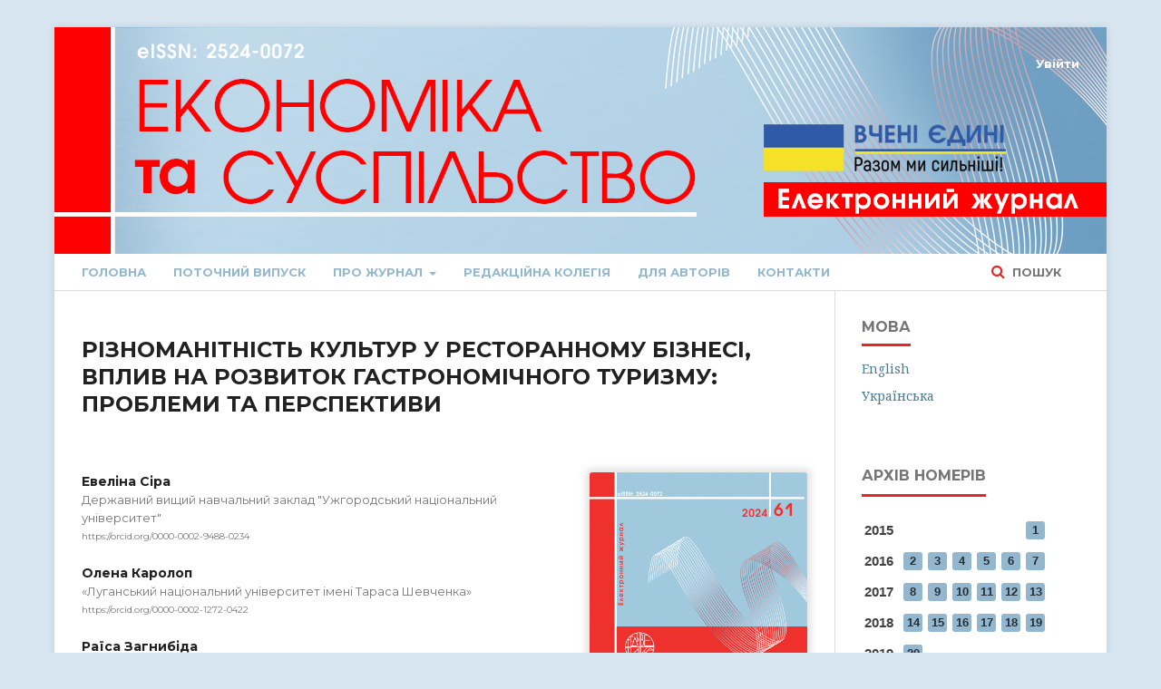

--- FILE ---
content_type: text/html; charset=utf-8
request_url: https://economyandsociety.in.ua/index.php/journal/article/view/3873
body_size: 11110
content:
	<!DOCTYPE html>
<html lang="uk-UA" xml:lang="uk-UA">
<head>
	<meta charset="utf-8">
	<meta name="viewport" content="width=device-width, initial-scale=1.0">
	<title>
		РІЗНОМАНІТНІСТЬ КУЛЬТУР У РЕСТОРАННОМУ БІЗНЕСІ, ВПЛИВ НА РОЗВИТОК ГАСТРОНОМІЧНОГО ТУРИЗМУ: ПРОБЛЕМИ ТА ПЕРСПЕКТИВИ
							| Економіка та суспільство
			</title>

	
<meta name="generator" content="Open Journal Systems 3.1.2.4">
<meta name="gs_meta_revision" content="1.1"/>
<meta name="citation_journal_title" content="Економіка та суспільство"/>
<meta name="citation_journal_abbrev" content="1"/>
<meta name="citation_issn" content="2524-0072"/> 
<meta name="citation_author" content="Евеліна Сіра"/>
<meta name="citation_author_institution" content="Державний вищий навчальний заклад  &quot;Ужгородський національний університет&quot;"/>
<meta name="citation_author" content="Олена Каролоп"/>
<meta name="citation_author_institution" content=" «Луганський національний університет імені Тараса Шевченка»"/>
<meta name="citation_author" content="Раїса Загнибіда"/>
<meta name="citation_author_institution" content="Прикарпатський національний університет імені Василя Стефаника"/>
<meta name="citation_title" content="РІЗНОМАНІТНІСТЬ КУЛЬТУР У РЕСТОРАННОМУ БІЗНЕСІ, ВПЛИВ НА РОЗВИТОК ГАСТРОНОМІЧНОГО ТУРИЗМУ: ПРОБЛЕМИ ТА ПЕРСПЕКТИВИ"/>
<meta name="citation_date" content="2024/03/25"/>
<meta name="citation_issue" content="61"/>
<meta name="citation_doi" content="10.32782/2524-0072/2024-61-154"/>
<meta name="citation_abstract_html_url" content="https://economyandsociety.in.ua/index.php/journal/article/view/3873"/>
<meta name="citation_keywords" xml:lang="uk" content="ресторанний бізнес"/>
<meta name="citation_keywords" xml:lang="uk" content="гастрономічний туризм"/>
<meta name="citation_keywords" xml:lang="uk" content="туристичні дестинації"/>
<meta name="citation_keywords" xml:lang="uk" content="українська кухня"/>
<meta name="citation_keywords" xml:lang="uk" content="гастрономічні івенти"/>
<meta name="citation_keywords" xml:lang="uk" content="національні страви"/>
<meta name="citation_keywords" xml:lang="uk" content="їжа"/>
<meta name="citation_keywords" xml:lang="uk" content="тренд"/>
<meta name="citation_keywords" xml:lang="uk" content="гастрономічні екскурсії"/>
<meta name="citation_pdf_url" content="https://economyandsociety.in.ua/index.php/journal/article/download/3873/3793"/>
<link rel="schema.DC" href="http://purl.org/dc/elements/1.1/" />
<meta name="DC.Creator.PersonalName" content="Евеліна Сіра"/>
<meta name="DC.Creator.PersonalName" content="Олена Каролоп"/>
<meta name="DC.Creator.PersonalName" content="Раїса Загнибіда"/>
<meta name="DC.Date.created" scheme="ISO8601" content="2024-03-25"/>
<meta name="DC.Date.dateSubmitted" scheme="ISO8601" content="2024-05-18"/>
<meta name="DC.Date.issued" scheme="ISO8601" content="2024-04-11"/>
<meta name="DC.Date.modified" scheme="ISO8601" content="2024-05-18"/>
<meta name="DC.Description" xml:lang="en" content="Tourism and the restaurant market in Ukraine continue to adapt and develop in the wartime environment. The war has contributed to the reformatting of trends in the development of tourism, including gastronomic tourism, as a means of learning about Ukrainian culture and a way to support Ukrainian (for example, local producers). It is determined that gastronomic tourism includes visits to food producers, culinary events (exhibitions, fairs, festivals, etc.), restaurants and special places associated with special foods, tasting unique dishes, observing the process of their preparation and enjoying consumption. The objects and target audience of gastrotourism are identified, and the classification of gastronomic trips depending on the destination (rural, urban; educational, restaurant, event, ecological, mono-tour, combined) is considered. Gastrotourism supports regional development and strengthens local identity and culture. Multinationality as a potential contributes to the development of gastronomic tourism in Ukraine. Multicultural cuisine caters to a wide range of tastes and preferences, and successfully creates a sense of community in a restaurant. Offering international cuisine promotes understanding and respect for different cultures. It has been established that gastronomic tourism in Ukraine is in the process of development compared to the European one.Ukrainian gastrotourism is a relatively young form of leisure, but it has everything necessary for its gradual development.Favorable factors for the prosperity of gastronomic tourism include culinary heritage, an appropriate level of infrastructure, farms with food products from local producers, gastronomic periodic events (festivals, ivents, exhibitions, etc.), and a diverse selection of restaurant establishments.Gastronomic tourism carries historical memory and value for its people.Each region of Ukraine today is striving to find its own gastronomic specialty and express its uniqueness.The main driving force in the development of gastronomic tourism is thematic festivals of local food and local dishes."/>
<meta name="DC.Description" xml:lang="uk" content="Туризм та ресторанний ринок в Україні продовжують адаптуватися та розвиватися у воєнних реаліях. Війна сприяла переформатуванню тенденцій у розвитку туризму, зокрема і гастрономічного, як засобу пізнання української культури та способу підтримувати українське (наприклад, локальних виробників). Визначено об’єкти та цільову аудиторію гастротуризму, розглянуто класифікацію гастрономічних турів залежно від напрямків (сільський, міський; освітній, ресторанний, подієвий, екологічний, монотур, комбінований). Гастротуризм підтримує регіональний розвиток та зміцнює місцеву ідентичність й культуру. Багатонаціональність як потенціал сприяє розвитку гастрономічного туризму в Україні. Мультикультурна кухня задовольняє широкий спектр смаків і вподобань, успішно створює відчуття спільності у закладі ресторанного господарства. Встановлено, що гастрономічний туризм України знаходиться у стадії становлення порівняно з європейським, але має все необхідне для свого поступового розвитку. До сприятливих чинників процвітання гастрономічного туризму відносять кулінарну спадщину, відповідний рівень розвинутої інфраструктури, фермерські господарства з харчовими продуктами місцевих виробників, гастрономічні періодичні заходи (фестивалі, івенти, виставки тощо), різноманітний вибір закладів ресторанного господарства. Головною рушійною силою у розвитку гастротуризму стають тематичні фестивалі локальної їжі та місцевих страв."/>
<meta name="DC.Format" scheme="IMT" content="application/pdf"/>
<meta name="DC.Identifier" content="3873"/>
<meta name="DC.Identifier.DOI" content="10.32782/2524-0072/2024-61-154"/>
<meta name="DC.Identifier.URI" content="https://economyandsociety.in.ua/index.php/journal/article/view/3873"/>
<meta name="DC.Language" scheme="ISO639-1" content="uk"/>
<meta name="DC.Rights" content="Авторське право (c) 2024 "/>
<meta name="DC.Rights" content="https://creativecommons.org/licenses/by/4.0"/>
<meta name="DC.Source" content="Економіка та суспільство"/>
<meta name="DC.Source.ISSN" content="2524-0072"/>
<meta name="DC.Source.Issue" content="61"/>
<meta name="DC.Source.URI" content="https://economyandsociety.in.ua/index.php/journal"/>
<meta name="DC.Subject" xml:lang="uk" content="ресторанний бізнес"/>
<meta name="DC.Subject" xml:lang="uk" content="гастрономічний туризм"/>
<meta name="DC.Subject" xml:lang="uk" content="туристичні дестинації"/>
<meta name="DC.Subject" xml:lang="uk" content="українська кухня"/>
<meta name="DC.Subject" xml:lang="uk" content="гастрономічні івенти"/>
<meta name="DC.Subject" xml:lang="uk" content="національні страви"/>
<meta name="DC.Subject" xml:lang="uk" content="їжа"/>
<meta name="DC.Subject" xml:lang="uk" content="тренд"/>
<meta name="DC.Subject" xml:lang="uk" content="гастрономічні екскурсії"/>
<meta name="DC.Title" content="РІЗНОМАНІТНІСТЬ КУЛЬТУР У РЕСТОРАННОМУ БІЗНЕСІ, ВПЛИВ НА РОЗВИТОК ГАСТРОНОМІЧНОГО ТУРИЗМУ: ПРОБЛЕМИ ТА ПЕРСПЕКТИВИ"/>
<meta name="DC.Title.Alternative" xml:lang="en" content=" DIVERSITY OF CULTURES IN THE RESTAURANT BUSINESS, ITS IMPACT ON THE DEVELOPMENT OF GASTRONOMIC TOURISM: PROBLEMS AND PROSPECTS"/>
<meta name="DC.Type" content="Text.Serial.Journal"/>
<meta name="DC.Type.articleType" content="ТУРИЗМ"/>
	<link rel="stylesheet" href="https://economyandsociety.in.ua/index.php/journal/$$$call$$$/page/page/css?name=stylesheet" type="text/css" /><link rel="stylesheet" href="https://cdnjs.cloudflare.com/ajax/libs/font-awesome/4.7.0/css/font-awesome.css?v=3.1.2.4" type="text/css" /><link rel="stylesheet" href="//fonts.googleapis.com/css?family=Montserrat:400,700|Noto+Serif:400,400i,700,700i" type="text/css" /><link rel="stylesheet" href="https://economyandsociety.in.ua/plugins/themes/defaultManuscript/styles/custom.css?v=3.1.2.4" type="text/css" />
</head>
<body class="pkp_page_article pkp_op_view" dir="ltr">

	<div class="cmp_skip_to_content">
		<a href="#pkp_content_main">Перейти до головного</a>
		<a href="#pkp_content_nav">Перейти в головне навігаційне меню</a>
		<a href="#pkp_content_footer">Перейти на нижній колонтитул сайту</a>
	</div>
	<div class="pkp_structure_page">

				<header class="pkp_structure_head" id="headerNavigationContainer" role="banner" style="background: url(/public/site/images/header_uk-UA.png) no-repeat"}>			<div class="pkp_head_wrapper">

				<div class="pkp_site_name_wrapper">
																<div class="pkp_site_name">
																								<a href="															https://economyandsociety.in.ua/index.php/index
													" class="is_text">Економіка та суспільство</a>
																	</div>
										<a href="https://economyandsociety.in.ua/index.php/journal/index">
						<span class="index-link"></span>
					</a>
				</div>

								
									<nav class="pkp_navigation_primary_row" aria-label="Навігація сайту">
						<div class="pkp_navigation_primary_wrapper">
																				<ul id="navigationPrimary" class="pkp_navigation_primary pkp_nav_list">
								<li class="">
				<a href="https://economyandsociety.in.ua/index.php/journal/index">
					Головна
				</a>
							</li>
								<li class="">
				<a href="https://economyandsociety.in.ua/index.php/journal/issue/current">
					Поточний випуск
				</a>
							</li>
								<li class="">
				<a href="https://economyandsociety.in.ua/index.php/journal/about">
					Про журнал
				</a>
									<ul>
																					<li class="">
									<a href="https://economyandsociety.in.ua/index.php/journal/copyright">
										Авторські права
									</a>
								</li>
																												<li class="">
									<a href="https://economyandsociety.in.ua/index.php/journal/publication_ethics">
										Редакційна етика
									</a>
								</li>
																												<li class="">
									<a href="https://economyandsociety.in.ua/index.php/journal/open_access">
										Відкритий доступ
									</a>
								</li>
																												<li class="">
									<a href="https://economyandsociety.in.ua/index.php/journal/aims_scope">
										Мета та завдання
									</a>
								</li>
																												<li class="">
									<a href="https://economyandsociety.in.ua/index.php/journal/review">
										Порядок рецензування
									</a>
								</li>
																												<li class="">
									<a href="https://economyandsociety.in.ua/index.php/journal/plagiarism_policy">
										Політика щодо плагіату
									</a>
								</li>
																		</ul>
							</li>
								<li class="">
				<a href="https://economyandsociety.in.ua/index.php/journal/editorial">
					Редакційна колегія
				</a>
							</li>
								<li class="">
				<a href="https://economyandsociety.in.ua/index.php/journal/authors">
					Для авторів
				</a>
							</li>
								<li class="">
				<a href="https://economyandsociety.in.ua/index.php/journal/contacts">
					Контакти
				</a>
							</li>
			</ul>

				

																									
	<form class="pkp_search" action="https://economyandsociety.in.ua/index.php/journal/search/search" method="get" role="search">
		<input type="hidden" name="csrfToken" value="dd34b3f1f4e441b00d83481106b4db27">
				
			<input name="query" value="" type="text" aria-label="Пошуковий запит">
		

		<button type="submit">
			Пошук
		</button>
		<div class="search_controls" aria-hidden="true">
			<a href="https://economyandsociety.in.ua/index.php/journal/search/search" class="headerSearchPrompt search_prompt" aria-hidden="true">
				Пошук
			</a>
			<a href="#" class="search_cancel headerSearchCancel" aria-hidden="true"></a>
			<span class="search_loading" aria-hidden="true"></span>
		</div>
	</form>
													</div>
					</nav>
				
				<nav class="pkp_navigation_user_wrapper" id="navigationUserWrapper" aria-label="Навігація користувача">
						<ul id="navigationUser" class="pkp_navigation_user pkp_nav_list">
															<li class="profile">
				<a href="https://economyandsociety.in.ua/index.php/journal/login">
					Увійти
				</a>
							</li>
										</ul>

				</nav>
			</div><!-- .pkp_head_wrapper -->
		</header><!-- .pkp_structure_head -->

						<div class="pkp_structure_content has_sidebar">
			<div id="pkp_content_main" class="pkp_structure_main" role="main">

<div class="page page_article">
			<nav class="cmp_breadcrumbs" role="navigation" aria-label="Ви тут:">
	<ol>
		<li>
			<a href="https://economyandsociety.in.ua/index.php/journal/index">
				Головна
			</a>
			<span class="separator">/</span>
		</li>
		<li>
			<a href="https://economyandsociety.in.ua/index.php/journal/issue/archive">
				Архіви
			</a>
			<span class="separator">/</span>
		</li>
		<li>
			<a href="https://economyandsociety.in.ua/index.php/journal/issue/view/61">
				№ 61 (2024): Економіка та суспільство
			</a>
			<span class="separator">/</span>
		</li>
		<li class="current" aria-current="page">
			<span aria-current="page">
									ТУРИЗМ
							</span>
		</li>
	</ol>
</nav>
	
		<article class="obj_article_details">
	<h1 class="page_title">
		РІЗНОМАНІТНІСТЬ КУЛЬТУР У РЕСТОРАННОМУ БІЗНЕСІ, ВПЛИВ НА РОЗВИТОК ГАСТРОНОМІЧНОГО ТУРИЗМУ: ПРОБЛЕМИ ТА ПЕРСПЕКТИВИ
	</h1>

	
	<div class="row">
		<div class="main_entry">

							<ul class="item authors">
											<li>
							<span class="name">
								Евеліна Сіра
							</span>
															<span class="affiliation">
									Державний вищий навчальний заклад  &quot;Ужгородський національний університет&quot;
								</span>
																						<span class="orcid">
									
									<a href="https://orcid.org/0000-0002-9488-0234" target="_blank">
										https://orcid.org/0000-0002-9488-0234
									</a>
								</span>
													</li>
											<li>
							<span class="name">
								Олена Каролоп
							</span>
															<span class="affiliation">
									 «Луганський національний університет імені Тараса Шевченка»
								</span>
																						<span class="orcid">
									
									<a href="https://orcid.org/0000-0002-1272-0422" target="_blank">
										https://orcid.org/0000-0002-1272-0422
									</a>
								</span>
													</li>
											<li>
							<span class="name">
								Раїса Загнибіда
							</span>
															<span class="affiliation">
									Прикарпатський національний університет імені Василя Стефаника
								</span>
																						<span class="orcid">
									
									<a href="https://orcid.org/0000-0001-9583-9973" target="_blank">
										https://orcid.org/0000-0001-9583-9973
									</a>
								</span>
													</li>
									</ul>
			
																												<div class="item doi">
						<span class="label">
														DOI:
						</span>
						<span class="value">
							<a href="https://doi.org/10.32782/2524-0072/2024-61-154">
								https://doi.org/10.32782/2524-0072/2024-61-154
							</a>
						</span>
					</div>
							
									<div class="item keywords">
				<span class="label">
										Ключові слова:
				</span>
				<span class="value">
																		ресторанний бізнес, 													гастрономічний туризм, 													туристичні дестинації, 													українська кухня, 													гастрономічні івенти, 													національні страви, 													їжа, 													тренд, 													гастрономічні екскурсії															</span>
			</div>
			
										<div class="item abstract">
					<h3 class="label">Анотація</h3>
					<p>Туризм та ресторанний ринок в Україні продовжують адаптуватися та розвиватися у воєнних реаліях. Війна сприяла переформатуванню тенденцій у розвитку туризму, зокрема і гастрономічного, як засобу пізнання української культури та способу підтримувати українське (наприклад, локальних виробників). Визначено об’єкти та цільову аудиторію гастротуризму, розглянуто класифікацію гастрономічних турів залежно від напрямків (сільський, міський; освітній, ресторанний, подієвий, екологічний, монотур, комбінований). Гастротуризм підтримує регіональний розвиток та зміцнює місцеву ідентичність й культуру. Багатонаціональність як потенціал сприяє розвитку гастрономічного туризму в Україні. Мультикультурна кухня задовольняє широкий спектр смаків і вподобань, успішно створює відчуття спільності у закладі ресторанного господарства. Встановлено, що гастрономічний туризм України знаходиться у стадії становлення порівняно з європейським, але має все необхідне для свого поступового розвитку. До сприятливих чинників процвітання гастрономічного туризму відносять кулінарну спадщину, відповідний рівень розвинутої інфраструктури, фермерські господарства з харчовими продуктами місцевих виробників, гастрономічні періодичні заходи (фестивалі, івенти, виставки тощо), різноманітний вибір закладів ресторанного господарства. Головною рушійною силою у розвитку гастротуризму стають тематичні фестивалі локальної їжі та місцевих страв.</p>
				</div>
			
			

																																	
										<div class="item references">
					<h3 class="label">
						Посилання
					</h3>
					<div class="value">
																					<p>Корнілова В. В., Корнілова Н. В. Сучасні тенденції розвиту гастрономічного туризму. Ефективна економіка. 2018. № 2. URL: <a href="http://www.economy.nayka.com.ua/?op=1&amp;z=6112">http://www.economy.nayka.com.ua/?op=1&amp;z=6112</a> (дата звернення: 10.04.2024). </p>
															<p>Спеціалізований туризм : навч. посіб. / Богатирьова, Г.А. та ін.. Кривий Ріг : ДонНУЕТ, 2021. 173 с. </p>
															<p>Підгірна В. Н., Єремія Г. І., Хникіна М. В. Аналіз тенденцій гастрономічного туризму: міжнародний досвід та Україна. Економіка та суспільство. 2022. №37. DOI: <a href="https://doi.org/10.32782/2524-0072/2022-37-72">https://doi.org/10.32782/2524-0072/2022-37-72</a> </p>
															<p>Потьомкін Л. М., Дишкантюк О. В., Жосан В. Д. Аналіз факторів зовнішнього середовища на розвиток ресторанного господарства Одещини в аспекті гастрономічного туризму. Economy digitalization in a pandemic conditions: processes, strategies, technologies: international scientific conference. Latvia: “Baltija Publishing”. 2021. С. 53–57. DOI: <a href="https://doi.org/10.30525/978-9934-26-028-5-12">https://doi.org/10.30525/978-9934-26-028-5-12</a>. </p>
															<p>Красовський С.О. (2021). Гастрономічний туризм як актуальний тренд сучасної культури. Питання культурології. 2021. №37. С. 169–180. DOI: <a href="https://doi.org/10.31866/2410-1311.37.2021.236018">https://doi.org/10.31866/2410-1311.37.2021.236018</a> </p>
															<p>Саркісян Г. О. Роль і значення стимулювання гастрономічного туризму в структурі розвитку регіональних туристичних ринків України. Український журнал прикладної економіки. 2020. № 1. С. 312–320. </p>
															<p>Костиря І.О., Білецька О.О. (2021). Гастрономічний туризм як інструмент культурного брендингу України. Питання культурології. 2021. №38. С. 301–313. DOI: <a href="https://doi.org/10.31866/2410-">https://doi.org/10.31866/2410-</a> 1311.38.2021.247174 </p>
															<p>Подпоріна Н. Використання інноваційних технологій у ресторанному бізнесі. Культурологія та соціальні комунікації: інноваційні стратегії розвитку : прогр. міжнар. наук. конф. (17–18 листоп. 2022 р.). Харків : ХДАК, 2022. С. 103-105. </p>
															<p>Силівейстр В. ТОП-13 трендів у ресторанному бізнесі у 2024 році : веб-сайт. URL: <a href="https://joinposter.com/ua/post/restoranni-trendy">https://joinposter.com/ua/post/restoranni-trendy</a> (дата звернення: 10.04.2024). </p>
															<p>Гастрономічний туристичний шлях. Туристично-Інформаційний центр Закарпаття : веб-сайт. URL: <a href="http://www.transcarpathiatour.com.ua/marshrut_gastr">http://www.transcarpathiatour.com.ua/marshrut_gastr</a> (дата звернення: 10.04.2024). </p>
															<p>Автентична Україна : веб-сайт. URL: <a href="https://authenticukraine.com.ua">https://authenticukraine.com.ua</a> (дата звернення: 10.04.2024). </p>
															<p>Гапоненко Г.І., Євтушенко О.В., Шамара І.М., Болото К.І. Перспективи розвитку гастротуризму України в повоєнний період. Вiсник ХНУ iменi В. Н. Кapaзiнa. 2023. № 17. С. 128–140. DOI: <a href="https://doi.org/10.26565/2310-9513-2023-17-11">https://doi.org/10.26565/2310-9513-2023-17-11</a>. </p>
															<p>Гастроспадщина України. Інтерактивна карта регіонів України : веб-сайт. URL: <a href="https://gastroheritage.com.ua/ua/site">https://gastroheritage.com.ua/ua/site</a> (дата звернення: 10.04.2024). </p>
															<p>Михайлюк О. Л., Хумаров О. А. Перспективи розвитку гастрономічного туризму в Україні. Економічні інновації. 2020. № 2 (75). С. 71–81. </p>
															<p>5 головних фуд-трендів нашого покоління : веб-сайт. URL: <a href="https://www.village.com.ua/village/city/specials-city/281599-activia">https://www.village.com.ua/village/city/specials-city/281599-activia</a> (дата звернення: 10.04.2024). </p>
															<p>Крикуненко І., Фещенко Р. Чемпіони гастрономічної справи. Топ-100 ресторанів України від НВ – повний список. URL: <a href="https://life.nv.ua/ukr/food-drink/top-100-naykrashchih-restoraniv-ukrajini-vid-zhurnalu-nv-povniy-perelik-50185016.html">https://life.nv.ua/ukr/food-drink/top-100-naykrashchih-restoraniv-ukrajini-vid-zhurnalu-nv-povniy-perelik-50185016.html</a> (дата звернення: 10.04.2024). </p>
															<p>Kornilova V. V., Kornilova N. V. (2018) Suchasni tendentsii rozvytu hastronomichnoho turyzmu [Current trends in the development of gastronomic tourism]. Efektyvna ekonomika – Efficient economy, vol. 2. Available at: <a href="http://www.economy.nayka.com.ua/?op=1&amp;z=6112">http://www.economy.nayka.com.ua/?op=1&amp;z=6112</a> (accessed April 10, 2024). </p>
															<p>Bohatyrova H. A., Holovan M. H., Horina H. O., Koptieva T. S. (2021) Spetsializovanyi turyzm [Specialized tourism] : navch. posib.. Kryvyi Rih : DonNUET, 173 р. (in Ukrainian) </p>
															<p>Pidhirna V. N., Yeremiia H. I., Khnykina M. V. (2022) Analiz tendentsii hastronomichnoho turyzmu: mizhnarodnyi dosvid ta Ukraina [Analysis of gastronomic tourism trends: international experience and Ukraine.]. Ekonomika ta suspilstvo – Economy and society, vol. 37. DOI: <a href="https://doi.org/10.32782/2524-0072/2022-37-72">https://doi.org/10.32782/2524-0072/2022-37-72</a> </p>
															<p>Potomkin L. M., Dyshkantiuk O. V., Zhosan V. D. (2021) Analiz faktoriv zovnishnoho seredovyshcha na rozvytok restorannoho hospodarstva Odeshchyny v aspekti hastronomichnoho turyzmu [Analysis of external environment factors on the development of the restaurant industry of Odesa region in terms of gastronomic tourism]. Economy digitalization in a pandemic conditions: processes, strategies, technologies: international scientific conference. Latvia: “Baltija Publishing”. рр. 53-57. DOI: <a href="https://doi.org/10.30525/978-9934-26-028-5-12">https://doi.org/10.30525/978-9934-26-028-5-12</a>. </p>
															<p>Krasovskyi S.O. (2021). Hastronomichnyi turyzm yak aktualnyi trend suchasnoi kultury [Astronomical tourism as a current trend in contemporary culture.]. Pytannia kulturolohii – Issues of cultural studies, vol. 37, рр. 169–180. DOI: <a href="https://doi.org/10.31866/2410-1311.37.2021.236018">https://doi.org/10.31866/2410-1311.37.2021.236018</a> </p>
															<p>Sarkisian H. O. (2020) Rol i znachennia stymuliuvannia hastronomichnoho turyzmu v strukturi rozvytku rehionalnykh turystychnykh rynkiv Ukrainy [The role and importance of stimulating gastronomic tourism in the structure of development of regional tourism markets in Ukraine]. Ukrainskyi zhurnal prykladnoi ekonomiky – Ukrainian Journal of Applied Economics, vol. 1. рр. 312–320. </p>
															<p>Kostyria, I.O., Biletska, O.O. (2021). Hastronomichnyi turyzm yak instrument kulturnoho brendynhu Ukrainy [Gastronomic tourism as a tool for cultural branding of Ukraine]. Pytannia kulturolohii – Issues of cultural studies, vol.38, рр. 301–313. DOI: <a href="https://doi.org/10.31866/2410-">https://doi.org/10.31866/2410-</a> 1311.38.2021.247174 </p>
															<p>Podporina N. (2022) Vykorystannia innovatsiinykh tekhnolohii u restorannomu biznesi [The use of innovative technologies in the restaurant business]. Kulturolohiia ta sotsialni komunikatsii: innovatsiini stratehii rozvytku : prohr. mizhnar. nauk. konf. (17–18 lystop. 2022 r.). Kharkiv : KhDAK, рр. 103-105. </p>
															<p>Syliveistr V.(2024) TOP-13 trendiv u restorannomu biznesi u 2024 rotsi [TOP-13 trends in the restaurant business in 2024]. Available at: <a href="https://joinposter.com/ua/post/restoranni-trendy">https://joinposter.com/ua/post/restoranni-trendy</a> (data zvernennia: 10.04.2024). </p>
															<p>Hastronomichnyi turystychnyi shliakh. Turystychno-Informatsiinyi tsentr Zakarpattia [Gastronomic tourist route. Tourist Information Center of Transcarpathia]. Available at: <a href="http://www.transcarpathiatour.com.ua/marshrut_gastr">http://www.transcarpathiatour.com.ua/marshrut_gastr</a> (accessed April 10, 2024). </p>
															<p>Avtentychna Ukraina [Authentic Ukraine]. Available at: <a href="https://authenticukraine.com.ua">https://authenticukraine.com.ua</a> (accessed April 10, 2024). </p>
															<p>Haponenko H.I., Yevtushenko O.V., Shamara I.M., Boloto K.I. (2023) Perspektyvy rozvytku hastroturyzmu Ukrainy v povoiennyi period [Prospects for the development of gastrotourism in Ukraine in the postwar period]. Visnyk KhNU imeni V. N. Kapazina – Bulletin of V. N. Karazin Kharkiv National University, vol. 17. рр. 128–140. DOI: <a href="https://doi.org/10.26565/2310-9513-2023-17-11">https://doi.org/10.26565/2310-9513-2023-17-11</a>. </p>
															<p>Hastrospadshchyna Ukrainy. Interaktyvna karta rehioniv Ukrainy [Gastronomic heritage of Ukraine. Interactive map of Ukrainian regions]. Available at: <a href="https://gastroheritage.com.ua/ua/site">https://gastroheritage.com.ua/ua/site</a> (accessed April 10, 2024). </p>
															<p>Mykhailiuk O. L., Khumarov O. A. (2020) Perspektyvy rozvytku hastronomichnoho turyzmu v Ukraini [Prospects for the development of gastronomic tourism in Ukraine]. Ekonomichni innovatsii – Economic innovations, vol. 2 (75). рр. 71–81. </p>
															<p>5 holovnykh fud-trendiv nashoho pokolinnia (2019) [5 main food trends of our generation]. Available at: <a href="https://www.village.com.ua/village/city/specials-city/281599-activia">https://www.village.com.ua/village/city/specials-city/281599-activia</a> (accessed April 10, 2024). </p>
															<p>Krykunenko I., Feshchenko R. (2021) Chempiony hastronomichnoi spravy. Top-100 restoraniv Ukrainy vid NV – povnyi spysok [Champions of gastronomy. Top 100 restaurants in Ukraine from NV - the full list]. Available at: <a href="https://life.nv.ua/ukr/food-drink/top-100-naykrashchih-restoraniv-ukrajini-vid-zhurnalu-nv-povniy-perelik-50185016.html">https://life.nv.ua/ukr/food-drink/top-100-naykrashchih-restoraniv-ukrajini-vid-zhurnalu-nv-povniy-perelik-50185016.html</a> (accessed April 10, 2024). </p>
																		</div>
				</div>
			
		</div><!-- .main_entry -->

		<div class="entry_details">

										<div class="item cover_image">
					<div class="sub_item">
													<a href="https://economyandsociety.in.ua/index.php/journal/issue/view/61">
								<img src="https://economyandsociety.in.ua/public/journals/1/cover_issue_61_uk_UA.png">
							</a>
											</div>
				</div>
			
										<div class="item galleys">
					<ul class="value galleys_links">
													<li>
								
	
		

<a class="obj_galley_link pdf" target="_blank" href="https://economyandsociety.in.ua/index.php/journal/article/view/3873/3793">

		
	PDF

	</a>
							</li>
											</ul>

					<div class="article_stats">
						Переглядів статті: 92
												</br>
																		Завантажень PDF: 53
																	</div>

				</div>
						
							<div class="item published">
					<div class="label">
						Опубліковано
					</div>
					<div class="value">
						2024-03-25
					</div>
				</div>
			
										<div class="item citation">
					<div class="sub_item citation_display">
						<div class="label">
							Як цитувати
						</div>
						<div class="value">
							<div id="citationOutput" role="region" aria-live="polite">
								<div class="csl-bib-body">
  <div class="csl-entry">Сіра, Е., Каролоп, О., &#38; Загнибіда, Р. (2024). РІЗНОМАНІТНІСТЬ КУЛЬТУР У РЕСТОРАННОМУ БІЗНЕСІ, ВПЛИВ НА РОЗВИТОК ГАСТРОНОМІЧНОГО ТУРИЗМУ: ПРОБЛЕМИ ТА ПЕРСПЕКТИВИ. <i>Економіка та суспільство</i>, (61). https://doi.org/10.32782/2524-0072/2024-61-154</div>
</div>
							</div>
							<div class="citation_formats">
								<button class="cmp_button citation_formats_button" aria-controls="cslCitationFormats" aria-expanded="false" data-csl-dropdown="true">
									Формати цитування
								</button>
								<div id="cslCitationFormats" class="citation_formats_list" aria-hidden="true">
									<ul class="citation_formats_styles">
																					<li>
												<a
													aria-controls="citationOutput"
													href="https://economyandsociety.in.ua/index.php/journal/citationstylelanguage/get/apa?submissionId=3873"
													data-load-citation
													data-json-href="https://economyandsociety.in.ua/index.php/journal/citationstylelanguage/get/apa?submissionId=3873&amp;return=json"
												>
													APA
												</a>
											</li>
																					<li>
												<a
													aria-controls="citationOutput"
													href="https://economyandsociety.in.ua/index.php/journal/citationstylelanguage/get/chicago-author-date?submissionId=3873"
													data-load-citation
													data-json-href="https://economyandsociety.in.ua/index.php/journal/citationstylelanguage/get/chicago-author-date?submissionId=3873&amp;return=json"
												>
													Chicago
												</a>
											</li>
																					<li>
												<a
													aria-controls="citationOutput"
													href="https://economyandsociety.in.ua/index.php/journal/citationstylelanguage/get/harvard-cite-them-right?submissionId=3873"
													data-load-citation
													data-json-href="https://economyandsociety.in.ua/index.php/journal/citationstylelanguage/get/harvard-cite-them-right?submissionId=3873&amp;return=json"
												>
													Harvard
												</a>
											</li>
																			</ul>
																			<div class="label">
											Завантажити посилання
										</div>
										<ul class="citation_formats_styles">
																							<li>
													<a href="https://economyandsociety.in.ua/index.php/journal/citationstylelanguage/download/bibtex?submissionId=3873">
														<span class="fa fa-download"></span>
														BibTeX
													</a>
												</li>
																					</ul>
																	</div>
							</div>
						</div>
					</div>
				</div>
			
						<div class="item issue">
				<div class="sub_item">
					<div class="label">
						Номер
					</div>
					<div class="value">
						<a class="title" href="https://economyandsociety.in.ua/index.php/journal/issue/view/61">
							№ 61 (2024): Економіка та суспільство
						</a>
					</div>
				</div>

									<div class="sub_item">
						<div class="label">
							Розділ
						</div>
						<div class="value">
							ТУРИЗМ
						</div>
					</div>
							</div>

															
										<div class="item copyright">
																									<a rel="license" href="https://creativecommons.org/licenses/by/4.0/"><img alt="Creative Commons License" src="//i.creativecommons.org/l/by/4.0/88x31.png" /></a><p>Ця робота ліцензується відповідно до <a rel="license" href="https://creativecommons.org/licenses/by/4.0/">Creative Commons Attribution 4.0 International License</a>.</p>
																
				</div>
			
			

		</div><!-- .entry_details -->
	</div><!-- .row -->

</article>

	<div id="articlesBySameAuthorList">
				</div>


</div><!-- .page -->

	</div><!-- pkp_structure_main -->

									<div class="pkp_structure_sidebar left" role="complementary" aria-label="Бічна панель">
				<div class="pkp_block block_language">
	<span class="title">
		Мова
	</span>

	<div class="content">
		<ul>
							<li class="locale_en_US" lang="en_US">
					<a href="https://economyandsociety.in.ua/index.php/journal/user/setLocale/en_US?source=%2Findex.php%2Fjournal%2Farticle%2Fview%2F3873">
						English
					</a>
				</li>
							<li class="locale_uk_UA current" lang="uk_UA">
					<a href="https://economyandsociety.in.ua/index.php/journal/user/setLocale/uk_UA?source=%2Findex.php%2Fjournal%2Farticle%2Fview%2F3873">
						Українська
					</a>
				</li>
					</ul>
	</div>
</div><!-- .block_language -->
<div class="pkp_block block_custom" id="customblock-Archive">
	<div class="content">
		<div class="custom_block">
<p class="title">Архів номерів</p>
<table class="side_table">
<tbody>
<tr>
<th>2015</th>
<td>&nbsp;</td>
<td>&nbsp;</td>
<td>&nbsp;</td>
<td>&nbsp;</td>
<td>&nbsp;</td>
<td><a href="https://economyandsociety.in.ua/index.php/journal/issue/view/22">1</a></td>
</tr>
<tr>
<th>2016</th>
<td><a href="https://economyandsociety.in.ua/index.php/journal/issue/view/21">2</a></td>
<td><a href="https://economyandsociety.in.ua/index.php/journal/issue/view/20">3</a></td>
<td><a href="https://economyandsociety.in.ua/index.php/journal/issue/view/19">4</a></td>
<td><a href="https://economyandsociety.in.ua/index.php/journal/issue/view/18">5</a></td>
<td><a href="https://economyandsociety.in.ua/index.php/journal/issue/view/17">6</a></td>
<td><a href="https://economyandsociety.in.ua/index.php/journal/issue/view/16">7</a></td>
</tr>
<tr>
<th>2017</th>
<td><a href="https://economyandsociety.in.ua/index.php/journal/issue/view/10">8</a></td>
<td><a href="https://economyandsociety.in.ua/index.php/journal/issue/view/15">9</a></td>
<td><a href="https://economyandsociety.in.ua/index.php/journal/issue/view/14">10</a></td>
<td><a href="https://economyandsociety.in.ua/index.php/journal/issue/view/13">11</a></td>
<td><a href="https://economyandsociety.in.ua/index.php/journal/issue/view/12">12</a></td>
<td><a href="https://economyandsociety.in.ua/index.php/journal/issue/view/11">13</a></td>
</tr>
<tr>
<th>2018</th>
<td><a href="https://economyandsociety.in.ua/index.php/journal/issue/view/9">14</a></td>
<td><a href="http://economyandsociety.in.ua/index.php/journal/issue/view/7">15</a></td>
<td><a href="http://economyandsociety.in.ua/index.php/journal/issue/view/6">16</a></td>
<td><a href="http://economyandsociety.in.ua/index.php/journal/issue/view/5">17</a></td>
<td><a href="http://economyandsociety.in.ua/index.php/journal/issue/view/4">18</a></td>
<td><a href="http://economyandsociety.in.ua/index.php/journal/issue/view/3">19</a></td>
</tr>
<tr>
<th>2019</th>
<td><a href="http://economyandsociety.in.ua/index.php/journal/issue/view/1">20</a></td>
<td>&nbsp;</td>
<td>&nbsp;</td>
<td>&nbsp;</td>
<td>&nbsp;</td>
<td>&nbsp;</td>
</tr>
<tr>
<th>2020</th>
<td><a href="http://economyandsociety.in.ua/index.php/journal/issue/view/2">21</a></td>
<td><a href="https://economyandsociety.in.ua/index.php/journal/issue/view/8">22</a></td>
<td>&nbsp;</td>
<td>&nbsp;</td>
<td>&nbsp;</td>
<td>&nbsp;</td>
</tr>
<tr>
<th rowspan="2">2021</th>
<td><a href="https://economyandsociety.in.ua/index.php/journal/issue/view/23">23</a></td>
<td><a href="https://economyandsociety.in.ua/index.php/journal/issue/view/24">24</a></td>
<td><a href="https://economyandsociety.in.ua/index.php/journal/issue/view/25">25</a></td>
<td><a href="https://economyandsociety.in.ua/index.php/journal/issue/view/26">26</a></td>
<td><a href="https://economyandsociety.in.ua/index.php/journal/issue/view/27">27</a></td>
<td><a href="https://economyandsociety.in.ua/index.php/journal/issue/view/28">28</a></td>
</tr>
<tr>
<td><a href="https://economyandsociety.in.ua/index.php/journal/issue/view/29">29</a></td>
<td><a href="https://economyandsociety.in.ua/index.php/journal/issue/view/30">30</a></td>
<td><a href="https://economyandsociety.in.ua/index.php/journal/issue/view/31">31</a></td>
<td><a href="https://economyandsociety.in.ua/index.php/journal/issue/view/32">32</a></td>
<td><a href="https://economyandsociety.in.ua/index.php/journal/issue/view/33">33</a></td>
<td><a href="https://economyandsociety.in.ua/index.php/journal/issue/view/34">34</a></td>
</tr>
<tr>
<th rowspan="2">2022</th>
<td><a href="http://economyandsociety.in.ua/index.php/journal/issue/view/35">35</a></td>
<td><a href="http://economyandsociety.in.ua/index.php/journal/issue/view/36">36</a></td>
<td><a href="http://economyandsociety.in.ua/index.php/journal/issue/view/37">37</a></td>
<td><a href="http://economyandsociety.in.ua/index.php/journal/issue/view/38">38</a></td>
<td><a href="http://economyandsociety.in.ua/index.php/journal/issue/view/39">39</a></td>
<td><a href="http://economyandsociety.in.ua/index.php/journal/issue/view/40">40</a></td>
</tr>
<tr>
<td><a href="https://economyandsociety.in.ua/index.php/journal/issue/view/41">41</a></td>
<td><a href="https://economyandsociety.in.ua/index.php/journal/issue/view/42">42</a></td>
<td><a href="https://economyandsociety.in.ua/index.php/journal/issue/view/43">43</a></td>
<td><a href="https://economyandsociety.in.ua/index.php/journal/issue/view/44">44</a></td>
<td><a href="https://economyandsociety.in.ua/index.php/journal/issue/view/45">45</a></td>
<td><a href="https://economyandsociety.in.ua/index.php/journal/issue/view/46">46</a></td>
</tr>
<tr>
<th rowspan="2">2023</th>
<td><a href="http://economyandsociety.in.ua/index.php/journal/issue/view/47">47</a></td>
<td><a href="http://economyandsociety.in.ua/index.php/journal/issue/view/48">48</a></td>
<td><a href="http://economyandsociety.in.ua/index.php/journal/issue/view/49">49</a></td>
<td><a href="http://economyandsociety.in.ua/index.php/journal/issue/view/50">50</a></td>
<td><a href="http://economyandsociety.in.ua/index.php/journal/issue/view/51">51</a></td>
<td><a href="http://economyandsociety.in.ua/index.php/journal/issue/view/52">52</a></td>
</tr>
<tr>
<td><a href="https://economyandsociety.in.ua/index.php/journal/issue/view/53">53</a></td>
<td><a href="https://economyandsociety.in.ua/index.php/journal/issue/view/54">54</a></td>
<td><a href="https://economyandsociety.in.ua/index.php/journal/issue/view/55">55</a></td>
<td><a href="https://economyandsociety.in.ua/index.php/journal/issue/view/56">56</a></td>
<td><a href="https://economyandsociety.in.ua/index.php/journal/issue/view/57">57</a></td>
<td><a href="https://economyandsociety.in.ua/index.php/journal/issue/view/58">58</a></td>
</tr>
<tr>
<th rowspan="2">2024</th>
<td><a href="http://economyandsociety.in.ua/index.php/journal/issue/view/59">59</a></td>
<td><a href="http://economyandsociety.in.ua/index.php/journal/issue/view/60">60</a></td>
<td><a href="http://economyandsociety.in.ua/index.php/journal/issue/view/61">61</a></td>
<td><a href="http://economyandsociety.in.ua/index.php/journal/issue/view/62">62</a></td>
<td><a href="http://economyandsociety.in.ua/index.php/journal/issue/view/63">63</a></td>
<td><a href="http://economyandsociety.in.ua/index.php/journal/issue/view/64">64</a></td>
</tr>
<tr>
<td><a href="https://economyandsociety.in.ua/index.php/journal/issue/view/65">65</a></td>
<td><a href="https://economyandsociety.in.ua/index.php/journal/issue/view/66">66</a></td>
<td><a href="https://economyandsociety.in.ua/index.php/journal/issue/view/67">67</a></td>
<td><a href="https://economyandsociety.in.ua/index.php/journal/issue/view/68">68</a></td>
<td><a href="https://economyandsociety.in.ua/index.php/journal/issue/view/69">69</a></td>
<td><a href="https://economyandsociety.in.ua/index.php/journal/issue/view/70">70</a></td>
</tr>
<tr>
<th rowspan="2">2025</th>
<td><a href="http://economyandsociety.in.ua/index.php/journal/issue/view/71">71</a></td>
<td><a href="http://economyandsociety.in.ua/index.php/journal/issue/view/72">72</a></td>
<td><a href="http://economyandsociety.in.ua/index.php/journal/issue/view/73">73</a></td>
<td><a href="http://economyandsociety.in.ua/index.php/journal/issue/view/74">74</a></td>
<td><a href="http://economyandsociety.in.ua/index.php/journal/issue/view/75">75</a></td>
<td><a href="http://economyandsociety.in.ua/index.php/journal/issue/view/76">76</a></td>
</tr>
<tr>
<td><a href="http://economyandsociety.in.ua/index.php/journal/issue/view/77">77</a></td>
<td><a href="http://economyandsociety.in.ua/index.php/journal/issue/view/78">78</a></td>
<td><a href="http://economyandsociety.in.ua/index.php/journal/issue/view/79">79</a></td>
<td><a href="http://economyandsociety.in.ua/index.php/journal/issue/view/80">80</a></td>
<td><a href="http://economyandsociety.in.ua/index.php/journal/issue/view/81">81</a></td>
</tr>
</tbody>
</table>
</div>
	</div>
</div>
<div class="pkp_block block_custom" id="customblock-catalog">
	<div class="content">
		<p><a href="https://helvetica.ua/catalog_economy.pdf" target="_blank" rel="noopener"><img src="/public/site/images/catalog.png" width="240px"></a></p>
	</div>
</div>
<div class="pkp_block block_custom" id="customblock-StrikePlagiarism">
	<div class="content">
		<p><a href="https://strikeplagiarism.com/en/" target="_blank" rel="noopener"><img src="/public/site/images/StrikePlagiarism.png" width="240px"></a></p>
	</div>
</div>

			</div><!-- pkp_sidebar.left -->
			</div><!-- pkp_structure_content -->

<div id="pkp_content_footer" class="pkp_structure_footer_wrapper" role="contentinfo">

	<div class="pkp_structure_footer">

					<div class="pkp_footer_content">
				&copy; 2015–2026 Економіка та суспільство 
			</div>
			</div>
</div><!-- pkp_structure_footer_wrapper -->

</div><!-- pkp_structure_page -->

<script src="//ajax.googleapis.com/ajax/libs/jquery/3.3.1/jquery.min.js?v=3.1.2.4" type="text/javascript"></script><script src="//ajax.googleapis.com/ajax/libs/jqueryui/1.12.0/jquery-ui.min.js?v=3.1.2.4" type="text/javascript"></script><script src="https://economyandsociety.in.ua/lib/pkp/js/lib/jquery/plugins/jquery.tag-it.js?v=3.1.2.4" type="text/javascript"></script><script src="https://economyandsociety.in.ua/plugins/themes/default/js/lib/popper/popper.js?v=3.1.2.4" type="text/javascript"></script><script src="https://economyandsociety.in.ua/plugins/themes/default/js/lib/bootstrap/util.js?v=3.1.2.4" type="text/javascript"></script><script src="https://economyandsociety.in.ua/plugins/themes/default/js/lib/bootstrap/dropdown.js?v=3.1.2.4" type="text/javascript"></script><script src="https://economyandsociety.in.ua/plugins/themes/default/js/main.js?v=3.1.2.4" type="text/javascript"></script><script src="https://economyandsociety.in.ua/plugins/generic/citationStyleLanguage/js/articleCitation.js?v=3.1.2.4" type="text/javascript"></script>


</body>
</html>
